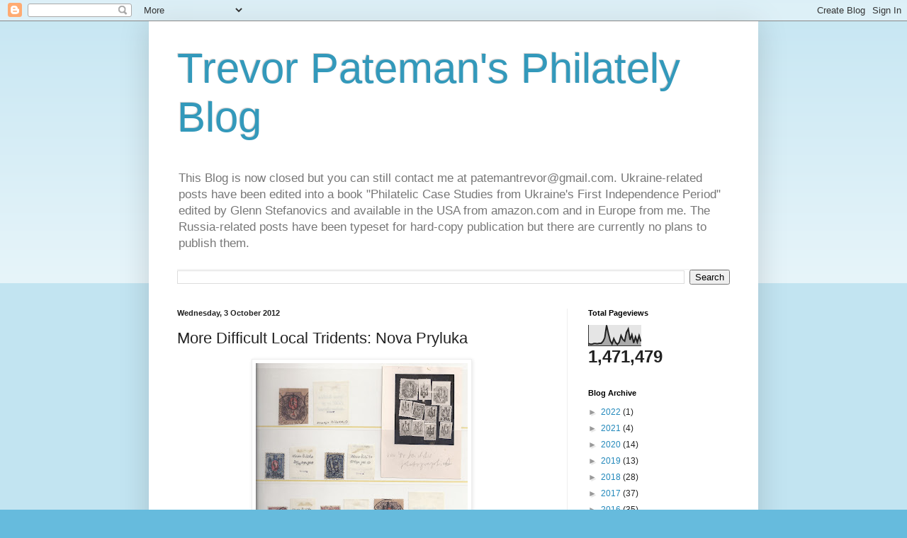

--- FILE ---
content_type: text/html; charset=UTF-8
request_url: https://www.armeniazemstvo.com/b/stats?style=BLACK_TRANSPARENT&timeRange=ALL_TIME&token=APq4FmApPUS7aBC4hdRpaWQicsUy23Noglqr_a0pju1TVrvSF1OZiR0l3zTVPAKnOfsjuu9k3Dsds4g_9PUfmtkPP4nZDOsvtw
body_size: 39
content:
{"total":1471479,"sparklineOptions":{"backgroundColor":{"fillOpacity":0.1,"fill":"#000000"},"series":[{"areaOpacity":0.3,"color":"#202020"}]},"sparklineData":[[0,11],[1,8],[2,8],[3,11],[4,11],[5,10],[6,12],[7,12],[8,21],[9,39],[10,100],[11,60],[12,26],[13,9],[14,35],[15,16],[16,7],[17,17],[18,50],[19,31],[20,23],[21,65],[22,82],[23,29],[24,54],[25,14],[26,44],[27,18],[28,50],[29,21]],"nextTickMs":180000}